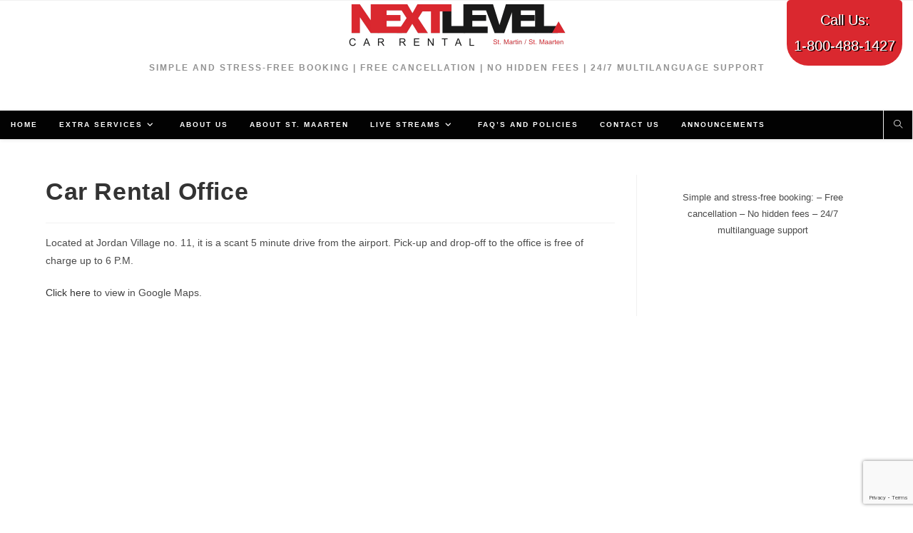

--- FILE ---
content_type: text/html; charset=utf-8
request_url: https://www.google.com/recaptcha/api2/anchor?ar=1&k=6Lfpq-EUAAAAADmJpBYvtKXLC3uiRDauYZnazUE2&co=aHR0cHM6Ly93d3cubmV4dGxldmVscmVudGFscy5zeDo0NDM.&hl=en&v=PoyoqOPhxBO7pBk68S4YbpHZ&size=invisible&anchor-ms=20000&execute-ms=30000&cb=nexbrqsihxfh
body_size: 48614
content:
<!DOCTYPE HTML><html dir="ltr" lang="en"><head><meta http-equiv="Content-Type" content="text/html; charset=UTF-8">
<meta http-equiv="X-UA-Compatible" content="IE=edge">
<title>reCAPTCHA</title>
<style type="text/css">
/* cyrillic-ext */
@font-face {
  font-family: 'Roboto';
  font-style: normal;
  font-weight: 400;
  font-stretch: 100%;
  src: url(//fonts.gstatic.com/s/roboto/v48/KFO7CnqEu92Fr1ME7kSn66aGLdTylUAMa3GUBHMdazTgWw.woff2) format('woff2');
  unicode-range: U+0460-052F, U+1C80-1C8A, U+20B4, U+2DE0-2DFF, U+A640-A69F, U+FE2E-FE2F;
}
/* cyrillic */
@font-face {
  font-family: 'Roboto';
  font-style: normal;
  font-weight: 400;
  font-stretch: 100%;
  src: url(//fonts.gstatic.com/s/roboto/v48/KFO7CnqEu92Fr1ME7kSn66aGLdTylUAMa3iUBHMdazTgWw.woff2) format('woff2');
  unicode-range: U+0301, U+0400-045F, U+0490-0491, U+04B0-04B1, U+2116;
}
/* greek-ext */
@font-face {
  font-family: 'Roboto';
  font-style: normal;
  font-weight: 400;
  font-stretch: 100%;
  src: url(//fonts.gstatic.com/s/roboto/v48/KFO7CnqEu92Fr1ME7kSn66aGLdTylUAMa3CUBHMdazTgWw.woff2) format('woff2');
  unicode-range: U+1F00-1FFF;
}
/* greek */
@font-face {
  font-family: 'Roboto';
  font-style: normal;
  font-weight: 400;
  font-stretch: 100%;
  src: url(//fonts.gstatic.com/s/roboto/v48/KFO7CnqEu92Fr1ME7kSn66aGLdTylUAMa3-UBHMdazTgWw.woff2) format('woff2');
  unicode-range: U+0370-0377, U+037A-037F, U+0384-038A, U+038C, U+038E-03A1, U+03A3-03FF;
}
/* math */
@font-face {
  font-family: 'Roboto';
  font-style: normal;
  font-weight: 400;
  font-stretch: 100%;
  src: url(//fonts.gstatic.com/s/roboto/v48/KFO7CnqEu92Fr1ME7kSn66aGLdTylUAMawCUBHMdazTgWw.woff2) format('woff2');
  unicode-range: U+0302-0303, U+0305, U+0307-0308, U+0310, U+0312, U+0315, U+031A, U+0326-0327, U+032C, U+032F-0330, U+0332-0333, U+0338, U+033A, U+0346, U+034D, U+0391-03A1, U+03A3-03A9, U+03B1-03C9, U+03D1, U+03D5-03D6, U+03F0-03F1, U+03F4-03F5, U+2016-2017, U+2034-2038, U+203C, U+2040, U+2043, U+2047, U+2050, U+2057, U+205F, U+2070-2071, U+2074-208E, U+2090-209C, U+20D0-20DC, U+20E1, U+20E5-20EF, U+2100-2112, U+2114-2115, U+2117-2121, U+2123-214F, U+2190, U+2192, U+2194-21AE, U+21B0-21E5, U+21F1-21F2, U+21F4-2211, U+2213-2214, U+2216-22FF, U+2308-230B, U+2310, U+2319, U+231C-2321, U+2336-237A, U+237C, U+2395, U+239B-23B7, U+23D0, U+23DC-23E1, U+2474-2475, U+25AF, U+25B3, U+25B7, U+25BD, U+25C1, U+25CA, U+25CC, U+25FB, U+266D-266F, U+27C0-27FF, U+2900-2AFF, U+2B0E-2B11, U+2B30-2B4C, U+2BFE, U+3030, U+FF5B, U+FF5D, U+1D400-1D7FF, U+1EE00-1EEFF;
}
/* symbols */
@font-face {
  font-family: 'Roboto';
  font-style: normal;
  font-weight: 400;
  font-stretch: 100%;
  src: url(//fonts.gstatic.com/s/roboto/v48/KFO7CnqEu92Fr1ME7kSn66aGLdTylUAMaxKUBHMdazTgWw.woff2) format('woff2');
  unicode-range: U+0001-000C, U+000E-001F, U+007F-009F, U+20DD-20E0, U+20E2-20E4, U+2150-218F, U+2190, U+2192, U+2194-2199, U+21AF, U+21E6-21F0, U+21F3, U+2218-2219, U+2299, U+22C4-22C6, U+2300-243F, U+2440-244A, U+2460-24FF, U+25A0-27BF, U+2800-28FF, U+2921-2922, U+2981, U+29BF, U+29EB, U+2B00-2BFF, U+4DC0-4DFF, U+FFF9-FFFB, U+10140-1018E, U+10190-1019C, U+101A0, U+101D0-101FD, U+102E0-102FB, U+10E60-10E7E, U+1D2C0-1D2D3, U+1D2E0-1D37F, U+1F000-1F0FF, U+1F100-1F1AD, U+1F1E6-1F1FF, U+1F30D-1F30F, U+1F315, U+1F31C, U+1F31E, U+1F320-1F32C, U+1F336, U+1F378, U+1F37D, U+1F382, U+1F393-1F39F, U+1F3A7-1F3A8, U+1F3AC-1F3AF, U+1F3C2, U+1F3C4-1F3C6, U+1F3CA-1F3CE, U+1F3D4-1F3E0, U+1F3ED, U+1F3F1-1F3F3, U+1F3F5-1F3F7, U+1F408, U+1F415, U+1F41F, U+1F426, U+1F43F, U+1F441-1F442, U+1F444, U+1F446-1F449, U+1F44C-1F44E, U+1F453, U+1F46A, U+1F47D, U+1F4A3, U+1F4B0, U+1F4B3, U+1F4B9, U+1F4BB, U+1F4BF, U+1F4C8-1F4CB, U+1F4D6, U+1F4DA, U+1F4DF, U+1F4E3-1F4E6, U+1F4EA-1F4ED, U+1F4F7, U+1F4F9-1F4FB, U+1F4FD-1F4FE, U+1F503, U+1F507-1F50B, U+1F50D, U+1F512-1F513, U+1F53E-1F54A, U+1F54F-1F5FA, U+1F610, U+1F650-1F67F, U+1F687, U+1F68D, U+1F691, U+1F694, U+1F698, U+1F6AD, U+1F6B2, U+1F6B9-1F6BA, U+1F6BC, U+1F6C6-1F6CF, U+1F6D3-1F6D7, U+1F6E0-1F6EA, U+1F6F0-1F6F3, U+1F6F7-1F6FC, U+1F700-1F7FF, U+1F800-1F80B, U+1F810-1F847, U+1F850-1F859, U+1F860-1F887, U+1F890-1F8AD, U+1F8B0-1F8BB, U+1F8C0-1F8C1, U+1F900-1F90B, U+1F93B, U+1F946, U+1F984, U+1F996, U+1F9E9, U+1FA00-1FA6F, U+1FA70-1FA7C, U+1FA80-1FA89, U+1FA8F-1FAC6, U+1FACE-1FADC, U+1FADF-1FAE9, U+1FAF0-1FAF8, U+1FB00-1FBFF;
}
/* vietnamese */
@font-face {
  font-family: 'Roboto';
  font-style: normal;
  font-weight: 400;
  font-stretch: 100%;
  src: url(//fonts.gstatic.com/s/roboto/v48/KFO7CnqEu92Fr1ME7kSn66aGLdTylUAMa3OUBHMdazTgWw.woff2) format('woff2');
  unicode-range: U+0102-0103, U+0110-0111, U+0128-0129, U+0168-0169, U+01A0-01A1, U+01AF-01B0, U+0300-0301, U+0303-0304, U+0308-0309, U+0323, U+0329, U+1EA0-1EF9, U+20AB;
}
/* latin-ext */
@font-face {
  font-family: 'Roboto';
  font-style: normal;
  font-weight: 400;
  font-stretch: 100%;
  src: url(//fonts.gstatic.com/s/roboto/v48/KFO7CnqEu92Fr1ME7kSn66aGLdTylUAMa3KUBHMdazTgWw.woff2) format('woff2');
  unicode-range: U+0100-02BA, U+02BD-02C5, U+02C7-02CC, U+02CE-02D7, U+02DD-02FF, U+0304, U+0308, U+0329, U+1D00-1DBF, U+1E00-1E9F, U+1EF2-1EFF, U+2020, U+20A0-20AB, U+20AD-20C0, U+2113, U+2C60-2C7F, U+A720-A7FF;
}
/* latin */
@font-face {
  font-family: 'Roboto';
  font-style: normal;
  font-weight: 400;
  font-stretch: 100%;
  src: url(//fonts.gstatic.com/s/roboto/v48/KFO7CnqEu92Fr1ME7kSn66aGLdTylUAMa3yUBHMdazQ.woff2) format('woff2');
  unicode-range: U+0000-00FF, U+0131, U+0152-0153, U+02BB-02BC, U+02C6, U+02DA, U+02DC, U+0304, U+0308, U+0329, U+2000-206F, U+20AC, U+2122, U+2191, U+2193, U+2212, U+2215, U+FEFF, U+FFFD;
}
/* cyrillic-ext */
@font-face {
  font-family: 'Roboto';
  font-style: normal;
  font-weight: 500;
  font-stretch: 100%;
  src: url(//fonts.gstatic.com/s/roboto/v48/KFO7CnqEu92Fr1ME7kSn66aGLdTylUAMa3GUBHMdazTgWw.woff2) format('woff2');
  unicode-range: U+0460-052F, U+1C80-1C8A, U+20B4, U+2DE0-2DFF, U+A640-A69F, U+FE2E-FE2F;
}
/* cyrillic */
@font-face {
  font-family: 'Roboto';
  font-style: normal;
  font-weight: 500;
  font-stretch: 100%;
  src: url(//fonts.gstatic.com/s/roboto/v48/KFO7CnqEu92Fr1ME7kSn66aGLdTylUAMa3iUBHMdazTgWw.woff2) format('woff2');
  unicode-range: U+0301, U+0400-045F, U+0490-0491, U+04B0-04B1, U+2116;
}
/* greek-ext */
@font-face {
  font-family: 'Roboto';
  font-style: normal;
  font-weight: 500;
  font-stretch: 100%;
  src: url(//fonts.gstatic.com/s/roboto/v48/KFO7CnqEu92Fr1ME7kSn66aGLdTylUAMa3CUBHMdazTgWw.woff2) format('woff2');
  unicode-range: U+1F00-1FFF;
}
/* greek */
@font-face {
  font-family: 'Roboto';
  font-style: normal;
  font-weight: 500;
  font-stretch: 100%;
  src: url(//fonts.gstatic.com/s/roboto/v48/KFO7CnqEu92Fr1ME7kSn66aGLdTylUAMa3-UBHMdazTgWw.woff2) format('woff2');
  unicode-range: U+0370-0377, U+037A-037F, U+0384-038A, U+038C, U+038E-03A1, U+03A3-03FF;
}
/* math */
@font-face {
  font-family: 'Roboto';
  font-style: normal;
  font-weight: 500;
  font-stretch: 100%;
  src: url(//fonts.gstatic.com/s/roboto/v48/KFO7CnqEu92Fr1ME7kSn66aGLdTylUAMawCUBHMdazTgWw.woff2) format('woff2');
  unicode-range: U+0302-0303, U+0305, U+0307-0308, U+0310, U+0312, U+0315, U+031A, U+0326-0327, U+032C, U+032F-0330, U+0332-0333, U+0338, U+033A, U+0346, U+034D, U+0391-03A1, U+03A3-03A9, U+03B1-03C9, U+03D1, U+03D5-03D6, U+03F0-03F1, U+03F4-03F5, U+2016-2017, U+2034-2038, U+203C, U+2040, U+2043, U+2047, U+2050, U+2057, U+205F, U+2070-2071, U+2074-208E, U+2090-209C, U+20D0-20DC, U+20E1, U+20E5-20EF, U+2100-2112, U+2114-2115, U+2117-2121, U+2123-214F, U+2190, U+2192, U+2194-21AE, U+21B0-21E5, U+21F1-21F2, U+21F4-2211, U+2213-2214, U+2216-22FF, U+2308-230B, U+2310, U+2319, U+231C-2321, U+2336-237A, U+237C, U+2395, U+239B-23B7, U+23D0, U+23DC-23E1, U+2474-2475, U+25AF, U+25B3, U+25B7, U+25BD, U+25C1, U+25CA, U+25CC, U+25FB, U+266D-266F, U+27C0-27FF, U+2900-2AFF, U+2B0E-2B11, U+2B30-2B4C, U+2BFE, U+3030, U+FF5B, U+FF5D, U+1D400-1D7FF, U+1EE00-1EEFF;
}
/* symbols */
@font-face {
  font-family: 'Roboto';
  font-style: normal;
  font-weight: 500;
  font-stretch: 100%;
  src: url(//fonts.gstatic.com/s/roboto/v48/KFO7CnqEu92Fr1ME7kSn66aGLdTylUAMaxKUBHMdazTgWw.woff2) format('woff2');
  unicode-range: U+0001-000C, U+000E-001F, U+007F-009F, U+20DD-20E0, U+20E2-20E4, U+2150-218F, U+2190, U+2192, U+2194-2199, U+21AF, U+21E6-21F0, U+21F3, U+2218-2219, U+2299, U+22C4-22C6, U+2300-243F, U+2440-244A, U+2460-24FF, U+25A0-27BF, U+2800-28FF, U+2921-2922, U+2981, U+29BF, U+29EB, U+2B00-2BFF, U+4DC0-4DFF, U+FFF9-FFFB, U+10140-1018E, U+10190-1019C, U+101A0, U+101D0-101FD, U+102E0-102FB, U+10E60-10E7E, U+1D2C0-1D2D3, U+1D2E0-1D37F, U+1F000-1F0FF, U+1F100-1F1AD, U+1F1E6-1F1FF, U+1F30D-1F30F, U+1F315, U+1F31C, U+1F31E, U+1F320-1F32C, U+1F336, U+1F378, U+1F37D, U+1F382, U+1F393-1F39F, U+1F3A7-1F3A8, U+1F3AC-1F3AF, U+1F3C2, U+1F3C4-1F3C6, U+1F3CA-1F3CE, U+1F3D4-1F3E0, U+1F3ED, U+1F3F1-1F3F3, U+1F3F5-1F3F7, U+1F408, U+1F415, U+1F41F, U+1F426, U+1F43F, U+1F441-1F442, U+1F444, U+1F446-1F449, U+1F44C-1F44E, U+1F453, U+1F46A, U+1F47D, U+1F4A3, U+1F4B0, U+1F4B3, U+1F4B9, U+1F4BB, U+1F4BF, U+1F4C8-1F4CB, U+1F4D6, U+1F4DA, U+1F4DF, U+1F4E3-1F4E6, U+1F4EA-1F4ED, U+1F4F7, U+1F4F9-1F4FB, U+1F4FD-1F4FE, U+1F503, U+1F507-1F50B, U+1F50D, U+1F512-1F513, U+1F53E-1F54A, U+1F54F-1F5FA, U+1F610, U+1F650-1F67F, U+1F687, U+1F68D, U+1F691, U+1F694, U+1F698, U+1F6AD, U+1F6B2, U+1F6B9-1F6BA, U+1F6BC, U+1F6C6-1F6CF, U+1F6D3-1F6D7, U+1F6E0-1F6EA, U+1F6F0-1F6F3, U+1F6F7-1F6FC, U+1F700-1F7FF, U+1F800-1F80B, U+1F810-1F847, U+1F850-1F859, U+1F860-1F887, U+1F890-1F8AD, U+1F8B0-1F8BB, U+1F8C0-1F8C1, U+1F900-1F90B, U+1F93B, U+1F946, U+1F984, U+1F996, U+1F9E9, U+1FA00-1FA6F, U+1FA70-1FA7C, U+1FA80-1FA89, U+1FA8F-1FAC6, U+1FACE-1FADC, U+1FADF-1FAE9, U+1FAF0-1FAF8, U+1FB00-1FBFF;
}
/* vietnamese */
@font-face {
  font-family: 'Roboto';
  font-style: normal;
  font-weight: 500;
  font-stretch: 100%;
  src: url(//fonts.gstatic.com/s/roboto/v48/KFO7CnqEu92Fr1ME7kSn66aGLdTylUAMa3OUBHMdazTgWw.woff2) format('woff2');
  unicode-range: U+0102-0103, U+0110-0111, U+0128-0129, U+0168-0169, U+01A0-01A1, U+01AF-01B0, U+0300-0301, U+0303-0304, U+0308-0309, U+0323, U+0329, U+1EA0-1EF9, U+20AB;
}
/* latin-ext */
@font-face {
  font-family: 'Roboto';
  font-style: normal;
  font-weight: 500;
  font-stretch: 100%;
  src: url(//fonts.gstatic.com/s/roboto/v48/KFO7CnqEu92Fr1ME7kSn66aGLdTylUAMa3KUBHMdazTgWw.woff2) format('woff2');
  unicode-range: U+0100-02BA, U+02BD-02C5, U+02C7-02CC, U+02CE-02D7, U+02DD-02FF, U+0304, U+0308, U+0329, U+1D00-1DBF, U+1E00-1E9F, U+1EF2-1EFF, U+2020, U+20A0-20AB, U+20AD-20C0, U+2113, U+2C60-2C7F, U+A720-A7FF;
}
/* latin */
@font-face {
  font-family: 'Roboto';
  font-style: normal;
  font-weight: 500;
  font-stretch: 100%;
  src: url(//fonts.gstatic.com/s/roboto/v48/KFO7CnqEu92Fr1ME7kSn66aGLdTylUAMa3yUBHMdazQ.woff2) format('woff2');
  unicode-range: U+0000-00FF, U+0131, U+0152-0153, U+02BB-02BC, U+02C6, U+02DA, U+02DC, U+0304, U+0308, U+0329, U+2000-206F, U+20AC, U+2122, U+2191, U+2193, U+2212, U+2215, U+FEFF, U+FFFD;
}
/* cyrillic-ext */
@font-face {
  font-family: 'Roboto';
  font-style: normal;
  font-weight: 900;
  font-stretch: 100%;
  src: url(//fonts.gstatic.com/s/roboto/v48/KFO7CnqEu92Fr1ME7kSn66aGLdTylUAMa3GUBHMdazTgWw.woff2) format('woff2');
  unicode-range: U+0460-052F, U+1C80-1C8A, U+20B4, U+2DE0-2DFF, U+A640-A69F, U+FE2E-FE2F;
}
/* cyrillic */
@font-face {
  font-family: 'Roboto';
  font-style: normal;
  font-weight: 900;
  font-stretch: 100%;
  src: url(//fonts.gstatic.com/s/roboto/v48/KFO7CnqEu92Fr1ME7kSn66aGLdTylUAMa3iUBHMdazTgWw.woff2) format('woff2');
  unicode-range: U+0301, U+0400-045F, U+0490-0491, U+04B0-04B1, U+2116;
}
/* greek-ext */
@font-face {
  font-family: 'Roboto';
  font-style: normal;
  font-weight: 900;
  font-stretch: 100%;
  src: url(//fonts.gstatic.com/s/roboto/v48/KFO7CnqEu92Fr1ME7kSn66aGLdTylUAMa3CUBHMdazTgWw.woff2) format('woff2');
  unicode-range: U+1F00-1FFF;
}
/* greek */
@font-face {
  font-family: 'Roboto';
  font-style: normal;
  font-weight: 900;
  font-stretch: 100%;
  src: url(//fonts.gstatic.com/s/roboto/v48/KFO7CnqEu92Fr1ME7kSn66aGLdTylUAMa3-UBHMdazTgWw.woff2) format('woff2');
  unicode-range: U+0370-0377, U+037A-037F, U+0384-038A, U+038C, U+038E-03A1, U+03A3-03FF;
}
/* math */
@font-face {
  font-family: 'Roboto';
  font-style: normal;
  font-weight: 900;
  font-stretch: 100%;
  src: url(//fonts.gstatic.com/s/roboto/v48/KFO7CnqEu92Fr1ME7kSn66aGLdTylUAMawCUBHMdazTgWw.woff2) format('woff2');
  unicode-range: U+0302-0303, U+0305, U+0307-0308, U+0310, U+0312, U+0315, U+031A, U+0326-0327, U+032C, U+032F-0330, U+0332-0333, U+0338, U+033A, U+0346, U+034D, U+0391-03A1, U+03A3-03A9, U+03B1-03C9, U+03D1, U+03D5-03D6, U+03F0-03F1, U+03F4-03F5, U+2016-2017, U+2034-2038, U+203C, U+2040, U+2043, U+2047, U+2050, U+2057, U+205F, U+2070-2071, U+2074-208E, U+2090-209C, U+20D0-20DC, U+20E1, U+20E5-20EF, U+2100-2112, U+2114-2115, U+2117-2121, U+2123-214F, U+2190, U+2192, U+2194-21AE, U+21B0-21E5, U+21F1-21F2, U+21F4-2211, U+2213-2214, U+2216-22FF, U+2308-230B, U+2310, U+2319, U+231C-2321, U+2336-237A, U+237C, U+2395, U+239B-23B7, U+23D0, U+23DC-23E1, U+2474-2475, U+25AF, U+25B3, U+25B7, U+25BD, U+25C1, U+25CA, U+25CC, U+25FB, U+266D-266F, U+27C0-27FF, U+2900-2AFF, U+2B0E-2B11, U+2B30-2B4C, U+2BFE, U+3030, U+FF5B, U+FF5D, U+1D400-1D7FF, U+1EE00-1EEFF;
}
/* symbols */
@font-face {
  font-family: 'Roboto';
  font-style: normal;
  font-weight: 900;
  font-stretch: 100%;
  src: url(//fonts.gstatic.com/s/roboto/v48/KFO7CnqEu92Fr1ME7kSn66aGLdTylUAMaxKUBHMdazTgWw.woff2) format('woff2');
  unicode-range: U+0001-000C, U+000E-001F, U+007F-009F, U+20DD-20E0, U+20E2-20E4, U+2150-218F, U+2190, U+2192, U+2194-2199, U+21AF, U+21E6-21F0, U+21F3, U+2218-2219, U+2299, U+22C4-22C6, U+2300-243F, U+2440-244A, U+2460-24FF, U+25A0-27BF, U+2800-28FF, U+2921-2922, U+2981, U+29BF, U+29EB, U+2B00-2BFF, U+4DC0-4DFF, U+FFF9-FFFB, U+10140-1018E, U+10190-1019C, U+101A0, U+101D0-101FD, U+102E0-102FB, U+10E60-10E7E, U+1D2C0-1D2D3, U+1D2E0-1D37F, U+1F000-1F0FF, U+1F100-1F1AD, U+1F1E6-1F1FF, U+1F30D-1F30F, U+1F315, U+1F31C, U+1F31E, U+1F320-1F32C, U+1F336, U+1F378, U+1F37D, U+1F382, U+1F393-1F39F, U+1F3A7-1F3A8, U+1F3AC-1F3AF, U+1F3C2, U+1F3C4-1F3C6, U+1F3CA-1F3CE, U+1F3D4-1F3E0, U+1F3ED, U+1F3F1-1F3F3, U+1F3F5-1F3F7, U+1F408, U+1F415, U+1F41F, U+1F426, U+1F43F, U+1F441-1F442, U+1F444, U+1F446-1F449, U+1F44C-1F44E, U+1F453, U+1F46A, U+1F47D, U+1F4A3, U+1F4B0, U+1F4B3, U+1F4B9, U+1F4BB, U+1F4BF, U+1F4C8-1F4CB, U+1F4D6, U+1F4DA, U+1F4DF, U+1F4E3-1F4E6, U+1F4EA-1F4ED, U+1F4F7, U+1F4F9-1F4FB, U+1F4FD-1F4FE, U+1F503, U+1F507-1F50B, U+1F50D, U+1F512-1F513, U+1F53E-1F54A, U+1F54F-1F5FA, U+1F610, U+1F650-1F67F, U+1F687, U+1F68D, U+1F691, U+1F694, U+1F698, U+1F6AD, U+1F6B2, U+1F6B9-1F6BA, U+1F6BC, U+1F6C6-1F6CF, U+1F6D3-1F6D7, U+1F6E0-1F6EA, U+1F6F0-1F6F3, U+1F6F7-1F6FC, U+1F700-1F7FF, U+1F800-1F80B, U+1F810-1F847, U+1F850-1F859, U+1F860-1F887, U+1F890-1F8AD, U+1F8B0-1F8BB, U+1F8C0-1F8C1, U+1F900-1F90B, U+1F93B, U+1F946, U+1F984, U+1F996, U+1F9E9, U+1FA00-1FA6F, U+1FA70-1FA7C, U+1FA80-1FA89, U+1FA8F-1FAC6, U+1FACE-1FADC, U+1FADF-1FAE9, U+1FAF0-1FAF8, U+1FB00-1FBFF;
}
/* vietnamese */
@font-face {
  font-family: 'Roboto';
  font-style: normal;
  font-weight: 900;
  font-stretch: 100%;
  src: url(//fonts.gstatic.com/s/roboto/v48/KFO7CnqEu92Fr1ME7kSn66aGLdTylUAMa3OUBHMdazTgWw.woff2) format('woff2');
  unicode-range: U+0102-0103, U+0110-0111, U+0128-0129, U+0168-0169, U+01A0-01A1, U+01AF-01B0, U+0300-0301, U+0303-0304, U+0308-0309, U+0323, U+0329, U+1EA0-1EF9, U+20AB;
}
/* latin-ext */
@font-face {
  font-family: 'Roboto';
  font-style: normal;
  font-weight: 900;
  font-stretch: 100%;
  src: url(//fonts.gstatic.com/s/roboto/v48/KFO7CnqEu92Fr1ME7kSn66aGLdTylUAMa3KUBHMdazTgWw.woff2) format('woff2');
  unicode-range: U+0100-02BA, U+02BD-02C5, U+02C7-02CC, U+02CE-02D7, U+02DD-02FF, U+0304, U+0308, U+0329, U+1D00-1DBF, U+1E00-1E9F, U+1EF2-1EFF, U+2020, U+20A0-20AB, U+20AD-20C0, U+2113, U+2C60-2C7F, U+A720-A7FF;
}
/* latin */
@font-face {
  font-family: 'Roboto';
  font-style: normal;
  font-weight: 900;
  font-stretch: 100%;
  src: url(//fonts.gstatic.com/s/roboto/v48/KFO7CnqEu92Fr1ME7kSn66aGLdTylUAMa3yUBHMdazQ.woff2) format('woff2');
  unicode-range: U+0000-00FF, U+0131, U+0152-0153, U+02BB-02BC, U+02C6, U+02DA, U+02DC, U+0304, U+0308, U+0329, U+2000-206F, U+20AC, U+2122, U+2191, U+2193, U+2212, U+2215, U+FEFF, U+FFFD;
}

</style>
<link rel="stylesheet" type="text/css" href="https://www.gstatic.com/recaptcha/releases/PoyoqOPhxBO7pBk68S4YbpHZ/styles__ltr.css">
<script nonce="9-WX0y5o51_YnG2VheUcbg" type="text/javascript">window['__recaptcha_api'] = 'https://www.google.com/recaptcha/api2/';</script>
<script type="text/javascript" src="https://www.gstatic.com/recaptcha/releases/PoyoqOPhxBO7pBk68S4YbpHZ/recaptcha__en.js" nonce="9-WX0y5o51_YnG2VheUcbg">
      
    </script></head>
<body><div id="rc-anchor-alert" class="rc-anchor-alert"></div>
<input type="hidden" id="recaptcha-token" value="[base64]">
<script type="text/javascript" nonce="9-WX0y5o51_YnG2VheUcbg">
      recaptcha.anchor.Main.init("[\x22ainput\x22,[\x22bgdata\x22,\x22\x22,\[base64]/[base64]/[base64]/[base64]/cjw8ejpyPj4+eil9Y2F0Y2gobCl7dGhyb3cgbDt9fSxIPWZ1bmN0aW9uKHcsdCx6KXtpZih3PT0xOTR8fHc9PTIwOCl0LnZbd10/dC52W3ddLmNvbmNhdCh6KTp0LnZbd109b2Yoeix0KTtlbHNle2lmKHQuYkImJnchPTMxNylyZXR1cm47dz09NjZ8fHc9PTEyMnx8dz09NDcwfHx3PT00NHx8dz09NDE2fHx3PT0zOTd8fHc9PTQyMXx8dz09Njh8fHc9PTcwfHx3PT0xODQ/[base64]/[base64]/[base64]/bmV3IGRbVl0oSlswXSk6cD09Mj9uZXcgZFtWXShKWzBdLEpbMV0pOnA9PTM/bmV3IGRbVl0oSlswXSxKWzFdLEpbMl0pOnA9PTQ/[base64]/[base64]/[base64]/[base64]\x22,\[base64]\x22,\x22c8KFw6IDAmHDkxFQBg7CtUTCtj8pw4jCvQ7DhsKnw67CgjUYd8K0WEoHbsO2Z8O0wpfDgsOlw4www67Cv8OBSEPDkV1bwozDs0pnccKBwqdGwqrCkCHCnVRRcic3w5/[base64]/DjlDDgcOCw6bDm8OFwrFuGcOHLid3eF8sHBnCnn/CvTHCmVLDr2AKM8KSAMKRwqfCvwPDrU3Ds8KDSi7DmMK1LcOOwq7DmsKwacOnDcKmw48xIUkUw5nDinfCksK7w6DCnxbCqGbDhSdWw7HCu8ORwp4JdMKsw6nCrTvDp8OHLgjDkcO7wqQsZD1BHcKOB1Nuw5ZFfMOywoXCssKAIcK9w4bDkMKZwo/[base64]/CicKhXyVdwr3DhcKzMgcEBMOeIl4OwpBjw7dLJcOFw6XCjgwlwrAaMVPDoD3Dj8OTw64LJ8OPc8OTwpMVQyTDoMKBwr/DhcKPw67Ci8KxYTLCj8KVBcKlw60aZld9DRTCgsKzw4DDlsKLwr7Djyt/CkdJSwPCjcKLRcOZVMK4w7DDsMOywrVBUMO2dcKWw7rDhMOVwoDCvTQNMcKuBAsUBcKLw6sWQ8KnSMKPw7rCo8KgRwJ3KGbDn8OVZcKWMWMtW0vDisOuGVh9IGsowqlyw4M4L8OOwopMw6XDsSluenzCusKtw5s/[base64]/Cpn5YP3jCicKbF8OwJgYvw57CvV7CmVdOwpJ4w6DClcO9cyl5BG8KR8OxZcKLScK3w4LCg8Ouwroiwrsqe3LCrMO+OSY8wrTDgMKZTHoAbcKSCF7Ch3YkwpsKAsOvw7gqwrxBJWRDJjAHw4AVB8KCw7DDhg8oIB7CmMKOF2/CkMORw70VFhVpM37DrlXCgsKLw53DucKhJMOOw6hYw4zCrsKTDsO9VsK0BmtWw5loKcOvw6lnw6/[base64]/Cn2hpCsONeCDDpsK1YsKMIsOow581wrdLwo3CicKXwr/Cj8KxwqoEw5DDk8KnwrfDjDbDjG9eNBJSRR9ww7F3FMOPwop6wojDp1kxLHDChWAnw5MhwrtfwrvDswbCj2wWw4DCsX8iwqHDnCbDiGxHwq1TwroCw6sLbVPCv8K2QMOtw4XCv8OFwqYIw7Z2Mk8afQw3eHTCrB1CfMOBw6zCpTwiHCfDrS8kGcKWw6/DgsKjNcOJw6MhwqwowoHChT5dw5dYDQ90Fw1XP8OTKMKWwrFwwoXDlMK/woBzFsK5wroaDcOhwpQaIDsEwqlhw6fCgcOWLMOcw6zDnsO5w7nDi8O+ekQzBCHCjxhLMsOSwr/[base64]/DrMKZF1fDssKrw4XCqWjDpsKrwpEkJsK8w7NrRSLDqsKnwpHDvC/CtQfDt8OwLFDCr8O0R3DDisKtw6sQwrvCuAdzwpLCjnLDhx/Dl8O0w7zDoVEOw47DjcKlwoPDoVnCh8Ktw47DosOZW8KDFTU5IsKdWHRTGEwBw6tbw7rDmjbCsUXDgsO0OwrDgxTCuMO5JMKIwrrCg8Odw6Mmw6jDoHvCimwdWU8nw5PDsgHDlMOpw5/CmMKYVsObw50oFi1gwqJ5MmtUKjh/IsOcEjvDgMK9QyUpwogYw7XDgsKUUsKkZA7CiTETw64JNEPDrlAaRMO6wq3Dj2XCvkp9VsOfKQl9wq/[base64]/ChifCo8KnesOUw5kUOkF4ccOJwrZUCRPCqsORMsOCw5HCoXUzXzvCpTgqwoFbw7HDqA7CnDocwqHDk8KVw6AiwpjCtUYYCMO1WAc3wqdgW8KaUCTDmsKmYwvDt3NuwpdCaMKLIMO0w6lJWsKjCQrDqVddwrguwr9eXiZAfMKnb8OPwpdDWsKIZcOuYlE3woDCjy/[base64]/[base64]/[base64]/CnsOCPsObw4tfGsO1w7odwr/[base64]/DpgfCiMOHwrPCsAtvNyjDtcK6BFTDjE93fGTCn8OCwoDCnMOgwqHCohvCpMK2EALCosKpwpw7w7vDmF80w40mFcO4dcKTw6LCvcKpfBs4wqnDlQZPQCxEPsOAw4xMMMO5w6nCrXzDuTlKUcO1HibCn8O2wq3DjcK/wrrCvEQHcyArHjxlKMOlw65dHiPDosKkUsOaPDrCgTjChxbCscOHw6HCoizDlcKZwoTCr8O5GMKXPcO3aHbCqmRjQMK7w47DqsO2wp7DhcKgw4J9wr53w7vDi8KidcKpwqvCgELChsKLeV/[base64]/Crg4gwozCkVE5woNbw4rDgMKVw60rCsOzwpHDnRHDlWHDncKUL0V8J8Ofw7fDncKjOkxkw6fCi8K2wrtoNsO/w7bComBcw6rDgj81wq/DjG0TwptsNsKewpwlw6tre8KlR37CuA1lV8Kew4DCqcOpw67CiMOBw6puQBPCp8OMwqnCsR5mXsKFw4ROUcO/w7NrUsO1w7fChxJmw40ywpLChzAaU8Oiw6vCsMOaE8OLw4HDksKgQMKpwqDCpwMOe2sICRvCosO1w7V+NcO0Fy5xw6zDsFTDshHDuwIiacKBw5ESUMKtw5Aww67DrcKvKGPDuMKAfmXCvF/CjsOBEMOGw5/ChUJJwqnCgMOwwovChcKMw6LCoX0RCMKjeFhqwq/CtcKKwr7DocOmwrjDsMKFwr0Ww4RaZcKVw6fCvjc9QFQEw5cjV8KywpnClMOBw55hwrzCk8OsfsOTw4zCj8OcSzzDpsKnwqsaw74Pw4p8WF8Vwo9DZmkPPsKSNlHDgHt8HnoBwovDo8OBe8K4asOWw5Bbw4N+w7bDpMKJwq/CrsOTdFHCognDlnR0JCLDp8OIw6hkRG0Jw6DConoFwonCrMKuL8OQwqcVwpcowrtewo5fwr7DnErCp0jDoQzDrCrCog5REcO5CsKrXkPDoD7DiBx/[base64]/CjiHCnsKoMiZ7alRzwqYgwqVSYsKjw5lhQHnCjsKiw6vCgcKcdcKGVcKvw4fCrsKXwqXDpxrClcO0w7DDmsK3C3MUwovCqMOpwoTDjypkw4TDk8Kww7bCtQ4/w4k3JMKYcT3Ck8K6w5ERWsOkI1DDqXF+eEF3ecKow7dCLj7DkmnCnAZ9P0xEQR/DrsOVwqnCt1/Cly0HSx5Hwol7SWEwwq3CrcKywqRHw4ZSw47DlMK2woV/[base64]/KMOnAxvCucOowrnCrmHCj1DCusKQw6fClsO4RMO8wrnDmsOMflXCrX3DowHDgsOywqduwobDiSYAw6JVw7BwTsKDwp7CiAbDv8OPF8KYLBp+N8KRFynCvcOAVxVQKcOPccOowpBAw47Cv0lkMsOUw7RpSh/Cs8Kpw6zChcOjwplTw6DCghw1RsKwwo91fj3DlsK1QMKIwrvDucOjZcOQZMKdwrNvE20qwo/DtwAVUcOswqXCqDoBf8K2wqlnwo8FBmwQwrdQOzgSwrhkwoY9DyVuwpLDqsOTwpwRwr41ABnDncOsOxbDqcKSLMOHwofDuzcTRMK7wolGw4U2w5Zwwo0jCEjClxjDi8KoYMOow5kWaMKGwoXCosO/wrYPwo4Naj44wpTDnsOeHDFpUAnCjcOAw6tmwpZpdSYfw7LDmcKBwozDv13DusORwr0RHMOlQEldLBJ6w4nDilLCg8O8BcOXwokSw4dbw6hCT17Ch0ZULWlZZF7CkzDDmcOOwosNwr/Co8OOb8KLw7wqw7TDsVHDpVrDhSN8XUBhBMOkF018wrXDr2RoPMKXw4h8XU7DsHNQw64ww5FqCmDDvGYPw7HDhMKHwrpdE8KJw40gdTvDgwhMIXhywrrCosKeaH0rw47DnMKswoPCjcOUIMKnw4PDp8Oqw719w4TCm8ORw5sawqvCs8Ojw5/CgwFhw4HCgQ3CgMKgHEDCvCjClRfCqBVYD8K/G3HDqgxMw41mw41fwrfDtEI9wqxFwqXDqMKmw6tjwrvDj8KZETVwCMOsWcObHsKUwoPCmQ3CsTfCniMzwqTCrE3DqxMST8K4w4/[base64]/[base64]/[base64]/DvUERVMOrGnDCqzfDlsKiw7Yrw6vDnMOTw6sCAizDkRU2wqpdJMOHWy5RbsK7wqNNZsOxwqLDjMO4MVnCmcKYw4/CpSjDkMKbw47DgsKlwoIuwpRjS1l6w6rCjyN+WcOhw43ClsK3R8OIw7LDqMKQwpJCbA84I8KLIMKIwpgkCcOResOnCMOzw5PDkm3CgW7DhcKawqvClMKiwqN4fMOawqXDv2BTLhnCgCQ6w4Rnwos1w5vCv1TCjsKEw6bDtHkIwr/Cr8KtMALChsONw5Zpwr/CqjBTwotowo0xw41Aw5XDjMOQfMOxwq4aw4JAX8KeHcOcWgnCqnbDnMOWfsKkfcO1wrAOw6h/G8K4w5wdw4piwpYbMcKZwrXCmsOAWBEtw5gWwq7DrsOeOMOJw5XClsKRw51owpDDj8K0w47Dk8OuMCIcwrNXw4Q/HQxkw5FaOMO5PsOUwohWwo1fwr/CnsOXwqcKBsK/wpPCkMK5FGrDvcOuThxow7BuPWfCvcOxDcOZwoLDt8Kiw6jDinksw63CkcKIwoQ1w4bCihbChcOMwpTCo8KRwoNMATbCnE0vbcO4ecOtKsOINsKpc8OXw6EdK1TDsMOxQcOiB3ZMCcOVwrsmwrjCnMOtwrEyw5fCrsK5w4/DtxAuSTYRFmNgKQvDs8O9w7LCiMO0ZQxbVBfCiMKBFWtSw4NYRGV2w6knVjpdLsKEw4PCgQEqRcOna8OYZcK/w5BVwrHDvBtmwprDo8OXZcKwN8KQD8OBw4snaz7CvWfCoMKSScOtJBnDtUE3NglkwpI+w6nDlsK8w6N6WsOVwq9Qw5zCnlVIwonDpXTDnMOTHyNkwqd+FEJPwq/ChUPDlMKoH8K9aigBRsOZwpLCtyTCucOZf8KhwrbDp1nDnnN/[base64]/Cu8K4FMKlEjHCuSl6VhTCrsKgF27Dh07CoMKXwr3CsMKsw4xVbWXCrX/[base64]/wrUwfFhDw7sUwrHCpMOEw4I9N8K2LcOGAsKlTkHDlEzCjAQ/w4vDq8OrZFZjWmzDqHUcekHDjcKkf2rDmB/Dt0/CoUxaw4hPchHCqcK0ZcKHw7bDqcKgw4fCjxISBMKxGibDlcKawqzClyjChQDCrcORZMOdTcK/w5FzwprCnBVNI21Gw49lwrdUCHVUeFo9w6IFw75ew7nCi1wuJyDCncKlw4Ngw5EDw4jDj8KqwqDDvsOOWMKNLAJ0w5lBwqEnw58+w5gAwqDDjDvCvAjCjsOdw7ZEOUxkw7rDpcK/cMOuSH4+woE9Pxw7VsOsez8/GsOVLMOAw6PDlcONfmzCisKDZSpBd1Zcw6nCjhjDi0XCp3IhccKyenfCkFxFS8K5GsOmAcOyw63DtMKrIj4jw4vCsMKOw70eQ1V5B2HClx5/w7zDhsKrBWDChFUfDUXDgXLCncKbIwA/L3jDuB16wqk0w5vCjMKHwovCoFrDnsK4FsOlw5DDjBwtwpvCtmzCo3geU3HDkVNhwos6HsOrw68Iw65ywqoNw6Yhw5ZmCcKnw74+wonDvx0fMynCmcK2H8OgP8Onw6IAf8ObeSjDpXVywqvCnB/DrFpvwotsw6dPLAQtESTDjjbDiMOwP8OHUTfDncKBw5dLIz8Sw5fCvsKWVwjDkgFYw5bDjsKEwpnCosOvXcOJXx98Sy5mwpJGwp5Iw41rwqrCtmXDoX3DuQZ/w6/ClVI6w64tY05/w6XClWHCssK/UGwMGhXDlnHCs8OyaEvCn8Omw7p+Lhhfwp8fUsKbTMKuwpAJw7MsUMOIfMKFwo1WwqjCoEnCncKZwosvfsKyw7BKU2TConRLCcOwVcKED8O6WMKXR23DqmLDs3jDiX/DjgbDhcKvw5B+wrhxw5fCl8Oaw6HCrCk5w7ocM8OKwqDDvsK5w5TCnBowMsOfW8K3w6UWHgHDgsOOwrkQE8ONXcOoMkPDp8KLw60iNE5PBRXCoCLDgcOuIUHDo0RmwpHCr3zDikzDgsOzEhHCuj/[base64]/DvCHCsHQiTi1lwpbCucOXb8OLw4lpwo99wq4Lw797UMKJw4bDjsOdcArDl8OnwrzCusOpBFLCqsKHwo/Ch1PDhlvDkMKgQRo8HcKkw4hHw47DjGXDtMOoNsKGATPDg3bDjMKIPMORKUsXwrw3bMOtwrI7EcO3IBs8wojCi8Ovw6dVwoIJNlDDqE9/[base64]/EMKffSHDqQ3DocOaHsKdwoQowqjCkcKJwrfDqjBPYkfDiWJqw6/CpMKoMsKJwo7DqUvCsMKIwqjCkMKFY2fDksO7DEIuwogoB2TCpsOSw6DDqMOlJF56w5I6w5fDmwBtw4M2bE/Cgz9Bw6/CgEzDkDXDrMKtTB3DoMORwrrDusKAw6s0Y3EMwr9BBsKtdsOkO1PDp8KQwqnCq8OBb8OhwpMcLsOiwqvCnsKyw4VOCsK7UcKCcUHCpMOLwqYRwodEwo7DsFHCjcOgw5DCoBLDtMO3woDDosK/O8OxUnZSw5rCqysLScKkwqrDj8KCw4rCrMK+WcKzwoDDtcK/CMO9wr3Dr8K6wo3DkHEXWGQQw53DrD/Cgic2wrc+aBR7wpMVc8OWwrIpwqrDtcK/JMKAPXNcQ1fDtcOPMS1weMKNwpYbC8ORw7vDl1gnUcKrPsKXw5bCkgPDrsONw79lIcOrw6TDt0hdwo3CtMOkwpsTBSt6X8OyVATCuXohwpgmw47ChgDCqgXDrsKIw70Mwq/DlmnCkcOXw73CtjjDicK7cMO3w6kpfmjDq8KFCSIlwpN8wpLCisO1w6TCpsKqYcKbw4JUbDfDrMOGe8KcOMO6WsO9wozCswvCqMOBw6HCglZnFWAFw7NWZDrCj8KDI1xHPCZpw4RZw7LCkcOfaBHCn8O1HkbDvcOHw6vCq0bCtcOySMObdMKqwodewpUnw7/DvD/CoFPChcKJw7RLATIrIcKVw5/[base64]/[base64]/w77DtcOYwop1woDDvcKhw75ewpMew6Itw6fDrWZlw540w5/DqMKiwrvCuz/CqEfDvSPDnRvDqsOVwofDisKNwqVBPgsLOE9iZjDChyDDicKvw7LDk8KuT8K0w71AHBfCqXsHZyXDi1BrVMOWFMK2BxjDiWPDqSjCgG/[base64]/Dh8OGU0lSdTTCu3bDlcKMesOCHcKNIBbDscKVQsOPC8KeFcO1wr7DqGHDiQMGeMOiw7TCvzvDtnxNwqHDssK6w4nCrsKmdUHCgcK7w704w5DChsKMw6rDrn/DuMKhwp7DnirCpcKJw7HDnFjDpMK/[base64]/[base64]/[base64]/RCpYwpFRw40MwrzDhcO7VwNVwoQEw59DeMKqBsOEUcO6AjNRaMOqAA/Dl8KMbcKtcRxvwqfDg8O0wpvDmcKJNF4ow7s5Nx3Dq2TDt8OsAcKywojDtRnDmsKNw4VDw6QxwogTwrRUw4zDnQlfw6FJa3pYwrTDssK8w5/ClcKvwpLDs8KAw4E/[base64]/wrvDscOiw7zCjHHDpi9hFsOQCcKnScK0SsOrw43DsX0Xw6bClT0+wpctw60Kw7rDjMK9wrzDomzCl1TDhMOjHDXDrA/[base64]/CpsKiw7hjNsKkw4lPI8O2CcO9QwnCsMKoQ8O5eMO+w40bQ8Kbw4TDrEhCwoJIVjElAcORUS/DvgMKA8OmdMOow7fDqwTCpF/Do0Eyw5jCrlkBw7rCuCheZQHCvsKJwroGwolSKTHCnGxdwqbCu3g6Nm3Dk8Ofw7DDujFNa8Kmw4cXw4PCtcKYwpbCvsO4O8KswqVHOcKpdsKOasKeYGg4w7LCq8KjbMOiJV1QVcO7ETnDk8K+w5wvQmbDklfCjBXCv8Ogw43DvF3CvS/DsMOLwqs/wqxYwrUnwpLCh8KMwq3CtxYDw7BBTk7DnsK3wq4zWGIhRGZrYGDDp8OOeTIfHxhTO8O6bsORCcK9WhHCrcOrGCvDlMKDB8K4w4DCvjZPDBs+wpgjA8ObwpfClHdKDcKhUAzDn8OXwr91w7AiesOdK0/DsgjCo30kw6MTwonDo8KSw7PDhncPeQdSGsKUR8O4B8OywrnDgztMw7zCjcO9b2hhZ8OQHcOOw5zDncOcFD/DmsKfw4YYw68oYnnDt8OTeh3CpH0Sw5vChcKxa8KHwrvCtXo0w6/DpMKZAsO2DMOHwq8qLmHCvBA0NU1HwpDCuykTO8K8w4fChTrDrsOKwqw1Il3CtmHCg8OFwrlYN3B8wqM/SULChh/[base64]/wozDuBbCg1Nsw7I5CsO0wqk7wrMWWsKNworChAPCsy8LwrzCh8KKMS3DjcONw6sgJ8KlHxvDp3/[base64]/wqnChQhOaxHClk1qwoHCm0Jmw5HDtsOZUxdNXzjDjTvCnDIWMz9Fw5Zxwpw8G8OWw7DCjcKxaA4OwqN4BxPDk8OqwpE3wq1SwpvCiWzChsK1HlrChxtoWcOETxnDiwU2SMKRw7lAHn9GWMOdw48SIcKeMMOSEGN+MVHCr8OjWsONc3PDt8ObGC/[base64]/RhLDncKrwrV6CMOgD2PCoEdBwpZLw4RMEkYIwq7DvMO+w7c+Hk9hEiPCp8KxK8OxYMOfw6hmMRdcwoRbw5TDilwjw5HDrsK0AMKGC8KuFsKPR0PDhEAxeFzDmcO3woB6TcK8w7fDrMK6M3vCuT/[base64]/wpbDucKXdcOVwpDCuMKQRcO7D2PCkTPCuwohEcKTwq/DrcK+w49Jw4M4AcK4w5AjHBTDnkRmDcOTRcK9fxIew4ZVRcOwcsOtwoTDg8KYw4lfUBHCisOvworCsh/DjCPDl8ORS8OkwqbDpTrDkG/DvDfCg2gPw6g1bMOJwqbCtcOFw4c+wpjDnsOKRzdfw4xbcMOnWkZXwoAnw7vDmHdfbgjCsDfCgsKZw4hrV8OJwrEbw5cDw4DDncKjLEBYwrfCrX8Qa8KsOsKjL8OTwrrChFUnY8K5wrvDrsOjHU1lw4/[base64]/DqFbCn8KcXsOmwpcFDcKkMcOVwpLCkE1DW2kwWsKyw7AFwrJswrNWw6DChB3CusOkw4MMw5fCgmQLw4g8WsKXJVvCiMKqw5rDvyHDs8KNwoLCiSdVwoBLwpAyw75fwrEcMsO4DULDomzDv8OEPFnCjcKowq3CnsOFSARew7zChANqe3TDpE/[base64]/[base64]/[base64]/Y8Kxfi7DgcKewpA8wr3CmUTCoGXDk8K0wo8Kw6YYH8KZwqTDmMKEI8Ojb8KqwpzDk3ARw7FMUgVqwqs0woQFwowyTX8TwrbCmnYRecKLwqRAw6TDiCXClBNtbljDgF/CscO0wr5rwpLCuxfDqsO7wprCgcOMGStYwrPDtcOhesOvw7zDtCvCrXLCksK1w7XDvMKANWHCsj/CmFLDn8KTHMOYXmVHeFM7wqLCizJsw53DmMOTZcOuw6TDs39jw6hfUsK6wqoYNzNTXSPCnGLDi19iH8OBw4JxEMOyw4QeBT/[base64]/woNkw49sw7TDisK+Wl9ZFcO9clPCoDRdXMKdTRvDssKQw79RZSzDnWDCvHzDuCfDpBMGw6h2w7PDtkLCgwRjeMO+ZH0lw4XDssOtFV7CuW/DvcO0wqRewr4Jw54aHxPCmiHDkcKmw615woE7am55w5EdJsO6VsO3ecONwpdgw4HCnhk+w4/CjcOxRRvDqcO2w7ptwqjDjcKQI8Oxc1HCiCbDmhrCnWvCsB7Du2h1wrVMwrPDsMOhw7wmwpcSF8O9JD50w6zCtsOXw5/[base64]/DowrCpjp+VsKrw7kZw4AMw6YqwoVGwqvClznDiVBfPAFDbjHDn8KdGsONOVbCicKzw55UDz9hFsONwp0zH1oCw6Adf8O1w54CCA/[base64]/DgsOGw75leMKjCgFgeMO3dDDDtQ4Iw75AF8O/[base64]/w5QeFhU8HgFfF8KdPjp3HAhxwrjDs8K8w5RqwpU/w4g8wrogMA5/cX3Du8Kaw60NQWfDlsKgUMKtw7zDgcOcXcK8ZDHDjUTDsAcRwqjCvsO3cC/[base64]/CrMODAMOYTcKibMO9d8KMSMKFEk8BG8KDw7oLw5nCoMOFw4JnOUDCmMOYw53DtzpYL045wqrDgTkxw7PCpDHCrcKCw79CYV7Dp8OlIUTDpcKERhTDkVTCkEFeLsKzwpDDjsKDwrN/F8O1VcOiwpsew4jCoH4GZMOTCsK4FBIxw7nCtlVHwpNxIsOBRcOWN3XDuggBO8OKwonClAvCvsOtbcKEaSEnJSEWw6VeOljDp2suw7rDkmPCmU8MFi/DmlTDj8OAw5gfw7DDhsKBE8OiayV4X8Onw6oEa13ChMOoAsORwq3DgRAWAsO8w7BvU8KPw7ZFRAc3w6pBw5rDjhUZcMORwqHDqcOdd8Ozwqhewrw3w71yw7IhMQkkw5TCj8OXS3TCsxIyC8O7FMOAbcKgw6g3Vz7DucONwp/[base64]/[base64]/[base64]/CsxEiwq/[base64]/Dp8KGLHo7w5jDqz7CuDoRwqPDo8OPwpQ8wq3Dq8OdC8OLZ8K+KMO0w6YtOC7CuHpAfRjDo8OiXzcjL8KhwqgAwo9hb8O/w6tHw6xJw6ZNRMKiHsKsw6VUZCh7w5tUwrHCsMOtT8OZaTvCmsO3w4Rxw53CjsKCRcO5w73DusOywrAlw6vCt8OdPUrDjEIiwrDDhcOlQHV/[base64]/ClDvCtkLCiMKRwrjDvcOqb3V1HjTDkHcPVhl5L8ODwp7Cs3NtR2NiRQ/CjcKJUsOPXcODFsKIGsO1wrtuCgnDrcOKM0HCu8K3w6ENE8Onw5V0wrvCslpsworDhnMwAMOkeMO4VsOqbgLCu0/Dkg1kwoXDojrCgVktO1nDncKpL8KdYjDDoEdpOcKEw482LRzCkwFUw5JHw5HCs8Oswo9feWHDnz3CqzkEw4fCnG4/wpnCmgxhwp/Djm9fw6TCujwLwogBw4YKwosVw49pw408L8KawrXDoErCj8O5PcKSeMKXwqzClydCWTAmaMKTw5LDnMKMA8KNwppHwp8YdC9FworCvlUfw7nDjxVMw6/CgHxUw54Ew5XDqBI5wq0ewrfCjsKfdC/Djzh2PsKmXsKawpvCvcOiQgEkGMOmw7/CnAHDpcKTw53DqsOHJMKXGW5HZT5cwp3CrG1EwpzDrcKqw545wqlXwoLDsTrCncKRBcO2wq1dKBoKVcKvwp1Sw6jDt8OYw5NvUcKEIcOFGUnDpMKYwqrDrAbCl8KOWMObZsOaA2VuYhYNwpQNwoJiw6/CpjvDtBp1L8OUZmvDq20xBsOQw6vCkBtkw7LCjURQQW/DgXfDsiwSw7UnEMKbdxRtwpRZNBI3wrvClCjChsOEwoNJc8OCRsOMT8Kdw4k9WMKfw5LDosKjdMKYw4jDg8OCTnDCn8KNw5YYRD/CminCuDE9VcKhbHdnwobCoz3CqsKgDjDCtQZ/w7VIw7bCvsOQwr3ClsKBWRrCtHnDtMKGw5bCpsOTZ8KAw78wwq3Dv8KpJHp4ViQ/VMKBwoXCvDbDi0rDsWYQwqkbw7XCu8K9NsOIDi3DlwgNecOqw5fCoxlAGVVnwofDiB4iw70TbUHDhDTCu1M9O8Ksw6vDicKUw54XAQfCosOxw5rDj8OEBMO9McK9R8K/w43DrH/DozrDtsOkFcKFbl3CsCs0cMOXwrUYM8O/wrcXJMK/w4xwwo1XCcOQwqHDvsKaUTsGw5LDs8KLGB3DiF3CoMOuDzDDhCtTGnd2w4LCmFzDnxnDqDQJaVrDojfCg2NLYikIw6vDrcO5b0HDiR4JFhQwbsOTwq/DoXohw4Elw5MKw4c5wprCo8KLDAHDvMKzwrcuwrzDgUlTw71ZXnQDQ2fCq2nCvgUpw6YoaMOYAxQJw77CsMOWw5PDpSECHMOkw7BDVGAqwqXCn8OqwqrDg8OZw6fCi8Ogw6zCocKbUU9SwrfCiD1eIxPDucKUA8Omw5/[base64]/ClcKKw4NzTToRGTDCjzxYw5zChWIxw7PCtcKyw6fCvMOfwr7ChHTDscO+w53Do2XCrFLCrMKmFV11woo+RGbCosK9w6rCilvCmX7CvsO4YwZfwrtLwoEvWn0obSgMSxNlEMKhE8O1EMKZwqbCuTTCkcO3w5NGYDtLJBnCsXwmw7/Cj8Okw77CpFkswpfDkQhiwpfCnj5twqAMcsKhw7YuesKvwqgtGnw2w6PDmEZ1G08icsK3w4AfSU4CPcKZaRjCgMKlLX/DsMKYEMOjFVvDmcKiw6N4B8Kzw7tqwo7Cqn06w7nCm1TClXHCgcOWwoTCqBJVV8OUwoQRKDnDksOqVFpgw49NNsOnV2Z6esO0wptwbMKpw4HCnHzCrMKlwpp0w61kAMOjw4A7UXQ4X0FEw4QmIgbDkX0lw7vDvcKKXVMsYsK7HsKrSQ5ZwofDug9/ZicrMcKvwq3Dvjo7wrZjw4RvR3rDolbDrsKfMMKYw4fDhMOdwr/ChsONNiPDqcK/azPDnsKzwqFew5LDs8K8wp8jVMOxwowTwocAwqPCj3kBw6cxSMOwwoYJOsOOw7/Ct8O7w5c2wrnDkMO/UMKcw41zwq3CvXEZCMOzw7Ucw7DCg2rCi2nDizZMwrZQMXnClGnCth0RwqTDo8OyawUiw79KLmTClsOuw5vCgEHDpzjDkWnCsMOlwoRcw78Ww6XDtHXCoMKuRMK2w7crTCpmw7AOwq94a3FJS8KOw6ZXwqTCtHQ4w4PDuWTCpw/CpHNOw5bCl8KAw7XDswszwolmw7pCFMOBwpDCrMOSwoXDoMK9cl8NwoTCvMKqLCTDh8Omwosvw5zDpMK9wpR3LVHDtMOXYC3DvcKLw60mKBUMwqETFsKkwoLCl8OQXH9pwrtSJcOxwpkuHiJswqVUNlHCscKhbVHChU8QccKIwqzCqMOuwp7Dg8OTw6Uvw5/Dl8Kww48Qw6/DhsKwwrPCgcOtBTQTwprDk8Odw7HDgX8IACYzw5rDj8O+R2jCtUHCo8OwV1LDvsKATMKow7jDnMO7w4fDgcKOwo9bwpAlwo90wp/Dvm3CkjPDt0rDl8OKw7/Ckmomwo1lbsOgIsK0EMKpwrjDncK8KsKlwqtmaHZUL8OgKMOEw5FYwqFnX8OmwqYJWHZ5wospBcKPwolgw6rDt2t9YwHDlcOSwrfCocOSJinCmMOCw5EvwrMLw4VbacO4QDRXDsOZNsKdQcOscA/[base64]/w6rCtcKUwpbDj8OGwq/Cu3bDgglzw7HCm1LCjsOKKBtCw5fDosOIJmjCgcOaw4M6AhnCvHLCk8Oiw7HCuxV8wo/[base64]/w53ClV3DmsKKJlgVw7hFYcK9w4QSwqtZw7rDu1TDgmp2w5wxwpMRw5LDqcOkwoTDpcKlwrcKGcKCwrfCmwrCgMOpW1/Ct1TCisO4OCbCs8O6bF/ChcObwqsbMjUwwovDoEAfc8OTCsOFwoPCt2DCjsKgCcKxwpfDvA4kWy/DnV3CusKkwpJSwrrCqMKywrnDlxTDm8Kbw4TCmz8FwofCsCbDo8KHUgk+OQPDkMONWHnDsMKUwokTw4fCiHc7w5Rxw6jCriTClMODw4/Cj8OjD8ONVMONKcOHAcKAw4NuScO/[base64]/w7bCicKFMcKjwpPCs8K2wr8/[base64]/DlxHCs8Kuw7B/cnlvwp/[base64]/DicOZw7d5wrPCqcOow6/Ci1FWcRLCpcK+wrXDqFZKwohzwp3CtWEnwrPCs0fCvcOkw7F+w53Dh8OtwrwTZsOfDMOnwpLDhMKDwq87Dlxpw5BmwrTDtT/Ckg5WWhQuaXnCusKICMKiwolPUsO6VcOeEDlGY8OSFjc9w4Zsw78WTMKddcOEw7vDuWvDpFAMNMK2w67Cl0ZeJ8O6MsOXKWIcw5vChsOAOnnDkcK/[base64]/CpcK8wqBvwpLDtzQGd2DDijPCg1MIQFXDjgI5wrTCiwwqHcOFJ15FYsKNwqnDpMOEw4rDrFEyEMKeM8OrJcOgw6RyJMOaOMOkwqzDu3/[base64]/QHHDkcOvw7zCuMKVw5FFCMKpTcORw4rChwRvGcKqw53DusKZwrkJwqDDgy06T8K5OWkxDsOdw6ApQcOocsOYWX/[base64]/DvsO2P03ChMOfK8K7wpdCwqrDosKkF1/[base64]/Cs8Omw4nDncK8w5LDniHDrmwGw5rCmcOQO8OETQ3DunPDvUvDuMKcSQ1STGPCvQbDjMOwwrw2e31vwqXDi2EUM0DCkWTDilICWT7CgsK/UcO2Qw9HwpBjScK0w6RoU300GcK3w5TCosK2EQpLw6LDvcKIPnYlZMOhBMOlKiHCnUMiwoTDqcK8wp0GZSbDs8KqOsKsOWPCjQ/DvMKuIjo+HDrCmsKzwqo2wqAMJsKRcsOvwqTCtMOaS2lvwqBKXMOMXcK3w5HDokJmM8KVwr9TGQojMsOGw4zCrEPDi8OUw4XDlcKuwrXCgcKeMsKHZTsedWXDgMKkwrstAMOHw43Ch37DhMOMwp7CpMORw5/[base64]/DlsONHMOiVCRJwrgdDMO0VsKZw7rDml1jwqgpOQBYwqnDj8OdNMOfwrYCw4fDj8OdwobCnyt+F8K2BsOdLhzDvHnCtsOIwqzDjcOiwqrDisOEKXZqwphSZhNGfcOJeyTCm8OUEcKAdsKAw7TClF/CmgAQw4Mnw5wGwrjCqn9oPMKNwpnDoXEbwqJ/[base64]/DvcOHw5rClcK7wqTDqcO1wqjDphrCsMOwDgPDviQpCRRfwofDg8KHEsKkCMOyJEvDtMORw5pQXsO9PX1/CsKGQ8O9EzPCh0/CncObwrHDqcKuccKewoPCr8Kvwq/DvhEEw7AQwqULYndrZwxmw6bDu0TCryHCnAzDgWzDt2/DoXbCrsOqw6JcNG7Co3x7BcO7wp47wrrDtsKxwpkSw6sKeMOdMcKXw6R2BcKQwrLCmMKbw61Hw7FWw6sawrZtBsOXwr5BFBPCjwg1w6zDhATChMO9wqVsFUbCqjQdwrxkwrZMM8ODdsK/wp9+w7oNwq1qwr0UZmnDqzfCtgTDoVpPw6rDt8K2Y8KCw5PDhcOOwr/DsMKMwrLDlsK3w7zDucOBEm9bQ0h3w7zCixR8KsKMPsOiH8Kewp4Tw7jDlSN5w7Ixwo1Mw49xZGsgw6cMU3AuGcKeFcOlPGgdw77Dq8O4w6jDkREMasOvXT3DsMOrHcKERljCrsOHwrQdO8OGE8KXw70zMcODccKuw6k/w59ew6/[base64]/dBt9VRMew7fDiWVJKcKPwrxiwrxdwrPDkVrDscOQB8KFW8KpK8OZwocNwr0feE8WNgBZwoQPw5g9w7s9ZjHDjsK3V8OJwo1Swq3CucK6w7DCuEwbwr7Dh8KTYsK2woPCjcKMFnnCvxrDscKswpHCrcKOf8O/[base64]/DqBNyw7fCpVdgw6ZsYMOaBMOhCkMBwqtXWcOkwq/CvMKaOcKiPMKLwrEYMn3DisODOcK7YsK5HWUswooYw6snQMOywqvCosO/w7l8DcKASzcEw5Q1w4jCin/DgcKWw5IuwqbDscKSKcOgOMKac1AKwqBWCB7DlcKYIG1Ow7/CoMKUfMOxB0jCrnXDv2cJS8KLUcOmVMO5U8OWXcOsZcKpw7fDkAjDq1nDu8KXTFzDp3fCt8K1c8KPwp/DlMOUw4E+w6vChUkXB2zClsKIw4fDuRXCgsKowp09e8OkSsOPa8KBw6dLwpPDj2fDkFLCu2/DoVjDgQnDksKiwrVvw5TCpcOZwpxvwodMwoMTwpsQw5/DrMOSc1DDjhXCnzzCp8O2YcOtbcKKFcOKR8OrBcKIGi1nXinCqcKiHcO8wpUQPDIKDcOjwohDJcONHcO7DcKdwr/[base64]\\u003d\\u003d\x22],null,[\x22conf\x22,null,\x226Lfpq-EUAAAAADmJpBYvtKXLC3uiRDauYZnazUE2\x22,0,null,null,null,0,[21,125,63,73,95,87,41,43,42,83,102,105,109,121],[1017145,797],0,null,null,null,null,0,null,0,null,700,1,null,0,\[base64]/76lBhnEnQkZnOKMAhmv8xEZ\x22,0,0,null,null,1,null,0,1,null,null,null,0],\x22https://www.nextlevelrentals.sx:443\x22,null,[3,1,1],null,null,null,1,3600,[\x22https://www.google.com/intl/en/policies/privacy/\x22,\x22https://www.google.com/intl/en/policies/terms/\x22],\x22t78nSLSHTIfp34Aadp+gfXNc2D/vOBygEt1Jv0S4kIM\\u003d\x22,1,0,null,1,1768887073538,0,0,[116,173,204],null,[171,179,218,69,197],\x22RC-7oUwlIG9oBMBHw\x22,null,null,null,null,null,\x220dAFcWeA4teTQTfG-DXd0x-B3AkWul_H7hchhCwvEpGdE_6wzr-SHuwKevT33378SseDJg0N6kaDM3n_Ih2CzTTNY1PbDyGtjNfw\x22,1768969873350]");
    </script></body></html>

--- FILE ---
content_type: text/html; charset=utf-8
request_url: https://www.google.com/recaptcha/api2/aframe
body_size: -247
content:
<!DOCTYPE HTML><html><head><meta http-equiv="content-type" content="text/html; charset=UTF-8"></head><body><script nonce="bFQ3KhIUt_X63NSHJhlL6w">/** Anti-fraud and anti-abuse applications only. See google.com/recaptcha */ try{var clients={'sodar':'https://pagead2.googlesyndication.com/pagead/sodar?'};window.addEventListener("message",function(a){try{if(a.source===window.parent){var b=JSON.parse(a.data);var c=clients[b['id']];if(c){var d=document.createElement('img');d.src=c+b['params']+'&rc='+(localStorage.getItem("rc::a")?sessionStorage.getItem("rc::b"):"");window.document.body.appendChild(d);sessionStorage.setItem("rc::e",parseInt(sessionStorage.getItem("rc::e")||0)+1);localStorage.setItem("rc::h",'1768883475046');}}}catch(b){}});window.parent.postMessage("_grecaptcha_ready", "*");}catch(b){}</script></body></html>

--- FILE ---
content_type: text/plain
request_url: https://www.google-analytics.com/j/collect?v=1&_v=j102&a=1106593508&t=pageview&_s=1&dl=https%3A%2F%2Fwww.nextlevelrentals.sx%2Fcar-location%2Fcar-rental-company%2F&ul=en-us%40posix&dt=Car%20Rental%20Office%20-%20Next%20Level%20Rentals%20St.%20Maarten&sr=1280x720&vp=1280x720&_u=IEBAAEABAAAAACAAI~&jid=256801344&gjid=1413691701&cid=1405394623.1768883473&tid=UA-24836507-1&_gid=1617200077.1768883473&_r=1&_slc=1&z=1251315256
body_size: -452
content:
2,cG-MDR0ETQV86